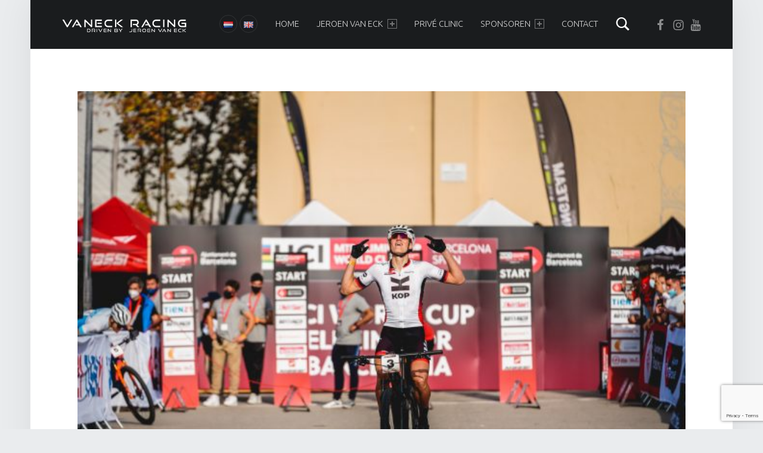

--- FILE ---
content_type: text/html; charset=utf-8
request_url: https://www.google.com/recaptcha/api2/anchor?ar=1&k=6Lc_OYQUAAAAACufXF_E0oJfZak-t6TBNCCxvV2R&co=aHR0cHM6Ly93d3cudmFuZWNrcmFjaW5nLm5sOjQ0Mw..&hl=en&v=PoyoqOPhxBO7pBk68S4YbpHZ&size=invisible&anchor-ms=20000&execute-ms=30000&cb=ccp26ou9io31
body_size: 48658
content:
<!DOCTYPE HTML><html dir="ltr" lang="en"><head><meta http-equiv="Content-Type" content="text/html; charset=UTF-8">
<meta http-equiv="X-UA-Compatible" content="IE=edge">
<title>reCAPTCHA</title>
<style type="text/css">
/* cyrillic-ext */
@font-face {
  font-family: 'Roboto';
  font-style: normal;
  font-weight: 400;
  font-stretch: 100%;
  src: url(//fonts.gstatic.com/s/roboto/v48/KFO7CnqEu92Fr1ME7kSn66aGLdTylUAMa3GUBHMdazTgWw.woff2) format('woff2');
  unicode-range: U+0460-052F, U+1C80-1C8A, U+20B4, U+2DE0-2DFF, U+A640-A69F, U+FE2E-FE2F;
}
/* cyrillic */
@font-face {
  font-family: 'Roboto';
  font-style: normal;
  font-weight: 400;
  font-stretch: 100%;
  src: url(//fonts.gstatic.com/s/roboto/v48/KFO7CnqEu92Fr1ME7kSn66aGLdTylUAMa3iUBHMdazTgWw.woff2) format('woff2');
  unicode-range: U+0301, U+0400-045F, U+0490-0491, U+04B0-04B1, U+2116;
}
/* greek-ext */
@font-face {
  font-family: 'Roboto';
  font-style: normal;
  font-weight: 400;
  font-stretch: 100%;
  src: url(//fonts.gstatic.com/s/roboto/v48/KFO7CnqEu92Fr1ME7kSn66aGLdTylUAMa3CUBHMdazTgWw.woff2) format('woff2');
  unicode-range: U+1F00-1FFF;
}
/* greek */
@font-face {
  font-family: 'Roboto';
  font-style: normal;
  font-weight: 400;
  font-stretch: 100%;
  src: url(//fonts.gstatic.com/s/roboto/v48/KFO7CnqEu92Fr1ME7kSn66aGLdTylUAMa3-UBHMdazTgWw.woff2) format('woff2');
  unicode-range: U+0370-0377, U+037A-037F, U+0384-038A, U+038C, U+038E-03A1, U+03A3-03FF;
}
/* math */
@font-face {
  font-family: 'Roboto';
  font-style: normal;
  font-weight: 400;
  font-stretch: 100%;
  src: url(//fonts.gstatic.com/s/roboto/v48/KFO7CnqEu92Fr1ME7kSn66aGLdTylUAMawCUBHMdazTgWw.woff2) format('woff2');
  unicode-range: U+0302-0303, U+0305, U+0307-0308, U+0310, U+0312, U+0315, U+031A, U+0326-0327, U+032C, U+032F-0330, U+0332-0333, U+0338, U+033A, U+0346, U+034D, U+0391-03A1, U+03A3-03A9, U+03B1-03C9, U+03D1, U+03D5-03D6, U+03F0-03F1, U+03F4-03F5, U+2016-2017, U+2034-2038, U+203C, U+2040, U+2043, U+2047, U+2050, U+2057, U+205F, U+2070-2071, U+2074-208E, U+2090-209C, U+20D0-20DC, U+20E1, U+20E5-20EF, U+2100-2112, U+2114-2115, U+2117-2121, U+2123-214F, U+2190, U+2192, U+2194-21AE, U+21B0-21E5, U+21F1-21F2, U+21F4-2211, U+2213-2214, U+2216-22FF, U+2308-230B, U+2310, U+2319, U+231C-2321, U+2336-237A, U+237C, U+2395, U+239B-23B7, U+23D0, U+23DC-23E1, U+2474-2475, U+25AF, U+25B3, U+25B7, U+25BD, U+25C1, U+25CA, U+25CC, U+25FB, U+266D-266F, U+27C0-27FF, U+2900-2AFF, U+2B0E-2B11, U+2B30-2B4C, U+2BFE, U+3030, U+FF5B, U+FF5D, U+1D400-1D7FF, U+1EE00-1EEFF;
}
/* symbols */
@font-face {
  font-family: 'Roboto';
  font-style: normal;
  font-weight: 400;
  font-stretch: 100%;
  src: url(//fonts.gstatic.com/s/roboto/v48/KFO7CnqEu92Fr1ME7kSn66aGLdTylUAMaxKUBHMdazTgWw.woff2) format('woff2');
  unicode-range: U+0001-000C, U+000E-001F, U+007F-009F, U+20DD-20E0, U+20E2-20E4, U+2150-218F, U+2190, U+2192, U+2194-2199, U+21AF, U+21E6-21F0, U+21F3, U+2218-2219, U+2299, U+22C4-22C6, U+2300-243F, U+2440-244A, U+2460-24FF, U+25A0-27BF, U+2800-28FF, U+2921-2922, U+2981, U+29BF, U+29EB, U+2B00-2BFF, U+4DC0-4DFF, U+FFF9-FFFB, U+10140-1018E, U+10190-1019C, U+101A0, U+101D0-101FD, U+102E0-102FB, U+10E60-10E7E, U+1D2C0-1D2D3, U+1D2E0-1D37F, U+1F000-1F0FF, U+1F100-1F1AD, U+1F1E6-1F1FF, U+1F30D-1F30F, U+1F315, U+1F31C, U+1F31E, U+1F320-1F32C, U+1F336, U+1F378, U+1F37D, U+1F382, U+1F393-1F39F, U+1F3A7-1F3A8, U+1F3AC-1F3AF, U+1F3C2, U+1F3C4-1F3C6, U+1F3CA-1F3CE, U+1F3D4-1F3E0, U+1F3ED, U+1F3F1-1F3F3, U+1F3F5-1F3F7, U+1F408, U+1F415, U+1F41F, U+1F426, U+1F43F, U+1F441-1F442, U+1F444, U+1F446-1F449, U+1F44C-1F44E, U+1F453, U+1F46A, U+1F47D, U+1F4A3, U+1F4B0, U+1F4B3, U+1F4B9, U+1F4BB, U+1F4BF, U+1F4C8-1F4CB, U+1F4D6, U+1F4DA, U+1F4DF, U+1F4E3-1F4E6, U+1F4EA-1F4ED, U+1F4F7, U+1F4F9-1F4FB, U+1F4FD-1F4FE, U+1F503, U+1F507-1F50B, U+1F50D, U+1F512-1F513, U+1F53E-1F54A, U+1F54F-1F5FA, U+1F610, U+1F650-1F67F, U+1F687, U+1F68D, U+1F691, U+1F694, U+1F698, U+1F6AD, U+1F6B2, U+1F6B9-1F6BA, U+1F6BC, U+1F6C6-1F6CF, U+1F6D3-1F6D7, U+1F6E0-1F6EA, U+1F6F0-1F6F3, U+1F6F7-1F6FC, U+1F700-1F7FF, U+1F800-1F80B, U+1F810-1F847, U+1F850-1F859, U+1F860-1F887, U+1F890-1F8AD, U+1F8B0-1F8BB, U+1F8C0-1F8C1, U+1F900-1F90B, U+1F93B, U+1F946, U+1F984, U+1F996, U+1F9E9, U+1FA00-1FA6F, U+1FA70-1FA7C, U+1FA80-1FA89, U+1FA8F-1FAC6, U+1FACE-1FADC, U+1FADF-1FAE9, U+1FAF0-1FAF8, U+1FB00-1FBFF;
}
/* vietnamese */
@font-face {
  font-family: 'Roboto';
  font-style: normal;
  font-weight: 400;
  font-stretch: 100%;
  src: url(//fonts.gstatic.com/s/roboto/v48/KFO7CnqEu92Fr1ME7kSn66aGLdTylUAMa3OUBHMdazTgWw.woff2) format('woff2');
  unicode-range: U+0102-0103, U+0110-0111, U+0128-0129, U+0168-0169, U+01A0-01A1, U+01AF-01B0, U+0300-0301, U+0303-0304, U+0308-0309, U+0323, U+0329, U+1EA0-1EF9, U+20AB;
}
/* latin-ext */
@font-face {
  font-family: 'Roboto';
  font-style: normal;
  font-weight: 400;
  font-stretch: 100%;
  src: url(//fonts.gstatic.com/s/roboto/v48/KFO7CnqEu92Fr1ME7kSn66aGLdTylUAMa3KUBHMdazTgWw.woff2) format('woff2');
  unicode-range: U+0100-02BA, U+02BD-02C5, U+02C7-02CC, U+02CE-02D7, U+02DD-02FF, U+0304, U+0308, U+0329, U+1D00-1DBF, U+1E00-1E9F, U+1EF2-1EFF, U+2020, U+20A0-20AB, U+20AD-20C0, U+2113, U+2C60-2C7F, U+A720-A7FF;
}
/* latin */
@font-face {
  font-family: 'Roboto';
  font-style: normal;
  font-weight: 400;
  font-stretch: 100%;
  src: url(//fonts.gstatic.com/s/roboto/v48/KFO7CnqEu92Fr1ME7kSn66aGLdTylUAMa3yUBHMdazQ.woff2) format('woff2');
  unicode-range: U+0000-00FF, U+0131, U+0152-0153, U+02BB-02BC, U+02C6, U+02DA, U+02DC, U+0304, U+0308, U+0329, U+2000-206F, U+20AC, U+2122, U+2191, U+2193, U+2212, U+2215, U+FEFF, U+FFFD;
}
/* cyrillic-ext */
@font-face {
  font-family: 'Roboto';
  font-style: normal;
  font-weight: 500;
  font-stretch: 100%;
  src: url(//fonts.gstatic.com/s/roboto/v48/KFO7CnqEu92Fr1ME7kSn66aGLdTylUAMa3GUBHMdazTgWw.woff2) format('woff2');
  unicode-range: U+0460-052F, U+1C80-1C8A, U+20B4, U+2DE0-2DFF, U+A640-A69F, U+FE2E-FE2F;
}
/* cyrillic */
@font-face {
  font-family: 'Roboto';
  font-style: normal;
  font-weight: 500;
  font-stretch: 100%;
  src: url(//fonts.gstatic.com/s/roboto/v48/KFO7CnqEu92Fr1ME7kSn66aGLdTylUAMa3iUBHMdazTgWw.woff2) format('woff2');
  unicode-range: U+0301, U+0400-045F, U+0490-0491, U+04B0-04B1, U+2116;
}
/* greek-ext */
@font-face {
  font-family: 'Roboto';
  font-style: normal;
  font-weight: 500;
  font-stretch: 100%;
  src: url(//fonts.gstatic.com/s/roboto/v48/KFO7CnqEu92Fr1ME7kSn66aGLdTylUAMa3CUBHMdazTgWw.woff2) format('woff2');
  unicode-range: U+1F00-1FFF;
}
/* greek */
@font-face {
  font-family: 'Roboto';
  font-style: normal;
  font-weight: 500;
  font-stretch: 100%;
  src: url(//fonts.gstatic.com/s/roboto/v48/KFO7CnqEu92Fr1ME7kSn66aGLdTylUAMa3-UBHMdazTgWw.woff2) format('woff2');
  unicode-range: U+0370-0377, U+037A-037F, U+0384-038A, U+038C, U+038E-03A1, U+03A3-03FF;
}
/* math */
@font-face {
  font-family: 'Roboto';
  font-style: normal;
  font-weight: 500;
  font-stretch: 100%;
  src: url(//fonts.gstatic.com/s/roboto/v48/KFO7CnqEu92Fr1ME7kSn66aGLdTylUAMawCUBHMdazTgWw.woff2) format('woff2');
  unicode-range: U+0302-0303, U+0305, U+0307-0308, U+0310, U+0312, U+0315, U+031A, U+0326-0327, U+032C, U+032F-0330, U+0332-0333, U+0338, U+033A, U+0346, U+034D, U+0391-03A1, U+03A3-03A9, U+03B1-03C9, U+03D1, U+03D5-03D6, U+03F0-03F1, U+03F4-03F5, U+2016-2017, U+2034-2038, U+203C, U+2040, U+2043, U+2047, U+2050, U+2057, U+205F, U+2070-2071, U+2074-208E, U+2090-209C, U+20D0-20DC, U+20E1, U+20E5-20EF, U+2100-2112, U+2114-2115, U+2117-2121, U+2123-214F, U+2190, U+2192, U+2194-21AE, U+21B0-21E5, U+21F1-21F2, U+21F4-2211, U+2213-2214, U+2216-22FF, U+2308-230B, U+2310, U+2319, U+231C-2321, U+2336-237A, U+237C, U+2395, U+239B-23B7, U+23D0, U+23DC-23E1, U+2474-2475, U+25AF, U+25B3, U+25B7, U+25BD, U+25C1, U+25CA, U+25CC, U+25FB, U+266D-266F, U+27C0-27FF, U+2900-2AFF, U+2B0E-2B11, U+2B30-2B4C, U+2BFE, U+3030, U+FF5B, U+FF5D, U+1D400-1D7FF, U+1EE00-1EEFF;
}
/* symbols */
@font-face {
  font-family: 'Roboto';
  font-style: normal;
  font-weight: 500;
  font-stretch: 100%;
  src: url(//fonts.gstatic.com/s/roboto/v48/KFO7CnqEu92Fr1ME7kSn66aGLdTylUAMaxKUBHMdazTgWw.woff2) format('woff2');
  unicode-range: U+0001-000C, U+000E-001F, U+007F-009F, U+20DD-20E0, U+20E2-20E4, U+2150-218F, U+2190, U+2192, U+2194-2199, U+21AF, U+21E6-21F0, U+21F3, U+2218-2219, U+2299, U+22C4-22C6, U+2300-243F, U+2440-244A, U+2460-24FF, U+25A0-27BF, U+2800-28FF, U+2921-2922, U+2981, U+29BF, U+29EB, U+2B00-2BFF, U+4DC0-4DFF, U+FFF9-FFFB, U+10140-1018E, U+10190-1019C, U+101A0, U+101D0-101FD, U+102E0-102FB, U+10E60-10E7E, U+1D2C0-1D2D3, U+1D2E0-1D37F, U+1F000-1F0FF, U+1F100-1F1AD, U+1F1E6-1F1FF, U+1F30D-1F30F, U+1F315, U+1F31C, U+1F31E, U+1F320-1F32C, U+1F336, U+1F378, U+1F37D, U+1F382, U+1F393-1F39F, U+1F3A7-1F3A8, U+1F3AC-1F3AF, U+1F3C2, U+1F3C4-1F3C6, U+1F3CA-1F3CE, U+1F3D4-1F3E0, U+1F3ED, U+1F3F1-1F3F3, U+1F3F5-1F3F7, U+1F408, U+1F415, U+1F41F, U+1F426, U+1F43F, U+1F441-1F442, U+1F444, U+1F446-1F449, U+1F44C-1F44E, U+1F453, U+1F46A, U+1F47D, U+1F4A3, U+1F4B0, U+1F4B3, U+1F4B9, U+1F4BB, U+1F4BF, U+1F4C8-1F4CB, U+1F4D6, U+1F4DA, U+1F4DF, U+1F4E3-1F4E6, U+1F4EA-1F4ED, U+1F4F7, U+1F4F9-1F4FB, U+1F4FD-1F4FE, U+1F503, U+1F507-1F50B, U+1F50D, U+1F512-1F513, U+1F53E-1F54A, U+1F54F-1F5FA, U+1F610, U+1F650-1F67F, U+1F687, U+1F68D, U+1F691, U+1F694, U+1F698, U+1F6AD, U+1F6B2, U+1F6B9-1F6BA, U+1F6BC, U+1F6C6-1F6CF, U+1F6D3-1F6D7, U+1F6E0-1F6EA, U+1F6F0-1F6F3, U+1F6F7-1F6FC, U+1F700-1F7FF, U+1F800-1F80B, U+1F810-1F847, U+1F850-1F859, U+1F860-1F887, U+1F890-1F8AD, U+1F8B0-1F8BB, U+1F8C0-1F8C1, U+1F900-1F90B, U+1F93B, U+1F946, U+1F984, U+1F996, U+1F9E9, U+1FA00-1FA6F, U+1FA70-1FA7C, U+1FA80-1FA89, U+1FA8F-1FAC6, U+1FACE-1FADC, U+1FADF-1FAE9, U+1FAF0-1FAF8, U+1FB00-1FBFF;
}
/* vietnamese */
@font-face {
  font-family: 'Roboto';
  font-style: normal;
  font-weight: 500;
  font-stretch: 100%;
  src: url(//fonts.gstatic.com/s/roboto/v48/KFO7CnqEu92Fr1ME7kSn66aGLdTylUAMa3OUBHMdazTgWw.woff2) format('woff2');
  unicode-range: U+0102-0103, U+0110-0111, U+0128-0129, U+0168-0169, U+01A0-01A1, U+01AF-01B0, U+0300-0301, U+0303-0304, U+0308-0309, U+0323, U+0329, U+1EA0-1EF9, U+20AB;
}
/* latin-ext */
@font-face {
  font-family: 'Roboto';
  font-style: normal;
  font-weight: 500;
  font-stretch: 100%;
  src: url(//fonts.gstatic.com/s/roboto/v48/KFO7CnqEu92Fr1ME7kSn66aGLdTylUAMa3KUBHMdazTgWw.woff2) format('woff2');
  unicode-range: U+0100-02BA, U+02BD-02C5, U+02C7-02CC, U+02CE-02D7, U+02DD-02FF, U+0304, U+0308, U+0329, U+1D00-1DBF, U+1E00-1E9F, U+1EF2-1EFF, U+2020, U+20A0-20AB, U+20AD-20C0, U+2113, U+2C60-2C7F, U+A720-A7FF;
}
/* latin */
@font-face {
  font-family: 'Roboto';
  font-style: normal;
  font-weight: 500;
  font-stretch: 100%;
  src: url(//fonts.gstatic.com/s/roboto/v48/KFO7CnqEu92Fr1ME7kSn66aGLdTylUAMa3yUBHMdazQ.woff2) format('woff2');
  unicode-range: U+0000-00FF, U+0131, U+0152-0153, U+02BB-02BC, U+02C6, U+02DA, U+02DC, U+0304, U+0308, U+0329, U+2000-206F, U+20AC, U+2122, U+2191, U+2193, U+2212, U+2215, U+FEFF, U+FFFD;
}
/* cyrillic-ext */
@font-face {
  font-family: 'Roboto';
  font-style: normal;
  font-weight: 900;
  font-stretch: 100%;
  src: url(//fonts.gstatic.com/s/roboto/v48/KFO7CnqEu92Fr1ME7kSn66aGLdTylUAMa3GUBHMdazTgWw.woff2) format('woff2');
  unicode-range: U+0460-052F, U+1C80-1C8A, U+20B4, U+2DE0-2DFF, U+A640-A69F, U+FE2E-FE2F;
}
/* cyrillic */
@font-face {
  font-family: 'Roboto';
  font-style: normal;
  font-weight: 900;
  font-stretch: 100%;
  src: url(//fonts.gstatic.com/s/roboto/v48/KFO7CnqEu92Fr1ME7kSn66aGLdTylUAMa3iUBHMdazTgWw.woff2) format('woff2');
  unicode-range: U+0301, U+0400-045F, U+0490-0491, U+04B0-04B1, U+2116;
}
/* greek-ext */
@font-face {
  font-family: 'Roboto';
  font-style: normal;
  font-weight: 900;
  font-stretch: 100%;
  src: url(//fonts.gstatic.com/s/roboto/v48/KFO7CnqEu92Fr1ME7kSn66aGLdTylUAMa3CUBHMdazTgWw.woff2) format('woff2');
  unicode-range: U+1F00-1FFF;
}
/* greek */
@font-face {
  font-family: 'Roboto';
  font-style: normal;
  font-weight: 900;
  font-stretch: 100%;
  src: url(//fonts.gstatic.com/s/roboto/v48/KFO7CnqEu92Fr1ME7kSn66aGLdTylUAMa3-UBHMdazTgWw.woff2) format('woff2');
  unicode-range: U+0370-0377, U+037A-037F, U+0384-038A, U+038C, U+038E-03A1, U+03A3-03FF;
}
/* math */
@font-face {
  font-family: 'Roboto';
  font-style: normal;
  font-weight: 900;
  font-stretch: 100%;
  src: url(//fonts.gstatic.com/s/roboto/v48/KFO7CnqEu92Fr1ME7kSn66aGLdTylUAMawCUBHMdazTgWw.woff2) format('woff2');
  unicode-range: U+0302-0303, U+0305, U+0307-0308, U+0310, U+0312, U+0315, U+031A, U+0326-0327, U+032C, U+032F-0330, U+0332-0333, U+0338, U+033A, U+0346, U+034D, U+0391-03A1, U+03A3-03A9, U+03B1-03C9, U+03D1, U+03D5-03D6, U+03F0-03F1, U+03F4-03F5, U+2016-2017, U+2034-2038, U+203C, U+2040, U+2043, U+2047, U+2050, U+2057, U+205F, U+2070-2071, U+2074-208E, U+2090-209C, U+20D0-20DC, U+20E1, U+20E5-20EF, U+2100-2112, U+2114-2115, U+2117-2121, U+2123-214F, U+2190, U+2192, U+2194-21AE, U+21B0-21E5, U+21F1-21F2, U+21F4-2211, U+2213-2214, U+2216-22FF, U+2308-230B, U+2310, U+2319, U+231C-2321, U+2336-237A, U+237C, U+2395, U+239B-23B7, U+23D0, U+23DC-23E1, U+2474-2475, U+25AF, U+25B3, U+25B7, U+25BD, U+25C1, U+25CA, U+25CC, U+25FB, U+266D-266F, U+27C0-27FF, U+2900-2AFF, U+2B0E-2B11, U+2B30-2B4C, U+2BFE, U+3030, U+FF5B, U+FF5D, U+1D400-1D7FF, U+1EE00-1EEFF;
}
/* symbols */
@font-face {
  font-family: 'Roboto';
  font-style: normal;
  font-weight: 900;
  font-stretch: 100%;
  src: url(//fonts.gstatic.com/s/roboto/v48/KFO7CnqEu92Fr1ME7kSn66aGLdTylUAMaxKUBHMdazTgWw.woff2) format('woff2');
  unicode-range: U+0001-000C, U+000E-001F, U+007F-009F, U+20DD-20E0, U+20E2-20E4, U+2150-218F, U+2190, U+2192, U+2194-2199, U+21AF, U+21E6-21F0, U+21F3, U+2218-2219, U+2299, U+22C4-22C6, U+2300-243F, U+2440-244A, U+2460-24FF, U+25A0-27BF, U+2800-28FF, U+2921-2922, U+2981, U+29BF, U+29EB, U+2B00-2BFF, U+4DC0-4DFF, U+FFF9-FFFB, U+10140-1018E, U+10190-1019C, U+101A0, U+101D0-101FD, U+102E0-102FB, U+10E60-10E7E, U+1D2C0-1D2D3, U+1D2E0-1D37F, U+1F000-1F0FF, U+1F100-1F1AD, U+1F1E6-1F1FF, U+1F30D-1F30F, U+1F315, U+1F31C, U+1F31E, U+1F320-1F32C, U+1F336, U+1F378, U+1F37D, U+1F382, U+1F393-1F39F, U+1F3A7-1F3A8, U+1F3AC-1F3AF, U+1F3C2, U+1F3C4-1F3C6, U+1F3CA-1F3CE, U+1F3D4-1F3E0, U+1F3ED, U+1F3F1-1F3F3, U+1F3F5-1F3F7, U+1F408, U+1F415, U+1F41F, U+1F426, U+1F43F, U+1F441-1F442, U+1F444, U+1F446-1F449, U+1F44C-1F44E, U+1F453, U+1F46A, U+1F47D, U+1F4A3, U+1F4B0, U+1F4B3, U+1F4B9, U+1F4BB, U+1F4BF, U+1F4C8-1F4CB, U+1F4D6, U+1F4DA, U+1F4DF, U+1F4E3-1F4E6, U+1F4EA-1F4ED, U+1F4F7, U+1F4F9-1F4FB, U+1F4FD-1F4FE, U+1F503, U+1F507-1F50B, U+1F50D, U+1F512-1F513, U+1F53E-1F54A, U+1F54F-1F5FA, U+1F610, U+1F650-1F67F, U+1F687, U+1F68D, U+1F691, U+1F694, U+1F698, U+1F6AD, U+1F6B2, U+1F6B9-1F6BA, U+1F6BC, U+1F6C6-1F6CF, U+1F6D3-1F6D7, U+1F6E0-1F6EA, U+1F6F0-1F6F3, U+1F6F7-1F6FC, U+1F700-1F7FF, U+1F800-1F80B, U+1F810-1F847, U+1F850-1F859, U+1F860-1F887, U+1F890-1F8AD, U+1F8B0-1F8BB, U+1F8C0-1F8C1, U+1F900-1F90B, U+1F93B, U+1F946, U+1F984, U+1F996, U+1F9E9, U+1FA00-1FA6F, U+1FA70-1FA7C, U+1FA80-1FA89, U+1FA8F-1FAC6, U+1FACE-1FADC, U+1FADF-1FAE9, U+1FAF0-1FAF8, U+1FB00-1FBFF;
}
/* vietnamese */
@font-face {
  font-family: 'Roboto';
  font-style: normal;
  font-weight: 900;
  font-stretch: 100%;
  src: url(//fonts.gstatic.com/s/roboto/v48/KFO7CnqEu92Fr1ME7kSn66aGLdTylUAMa3OUBHMdazTgWw.woff2) format('woff2');
  unicode-range: U+0102-0103, U+0110-0111, U+0128-0129, U+0168-0169, U+01A0-01A1, U+01AF-01B0, U+0300-0301, U+0303-0304, U+0308-0309, U+0323, U+0329, U+1EA0-1EF9, U+20AB;
}
/* latin-ext */
@font-face {
  font-family: 'Roboto';
  font-style: normal;
  font-weight: 900;
  font-stretch: 100%;
  src: url(//fonts.gstatic.com/s/roboto/v48/KFO7CnqEu92Fr1ME7kSn66aGLdTylUAMa3KUBHMdazTgWw.woff2) format('woff2');
  unicode-range: U+0100-02BA, U+02BD-02C5, U+02C7-02CC, U+02CE-02D7, U+02DD-02FF, U+0304, U+0308, U+0329, U+1D00-1DBF, U+1E00-1E9F, U+1EF2-1EFF, U+2020, U+20A0-20AB, U+20AD-20C0, U+2113, U+2C60-2C7F, U+A720-A7FF;
}
/* latin */
@font-face {
  font-family: 'Roboto';
  font-style: normal;
  font-weight: 900;
  font-stretch: 100%;
  src: url(//fonts.gstatic.com/s/roboto/v48/KFO7CnqEu92Fr1ME7kSn66aGLdTylUAMa3yUBHMdazQ.woff2) format('woff2');
  unicode-range: U+0000-00FF, U+0131, U+0152-0153, U+02BB-02BC, U+02C6, U+02DA, U+02DC, U+0304, U+0308, U+0329, U+2000-206F, U+20AC, U+2122, U+2191, U+2193, U+2212, U+2215, U+FEFF, U+FFFD;
}

</style>
<link rel="stylesheet" type="text/css" href="https://www.gstatic.com/recaptcha/releases/PoyoqOPhxBO7pBk68S4YbpHZ/styles__ltr.css">
<script nonce="UcTzxeJ_Bfqs-G0ZJwkrMQ" type="text/javascript">window['__recaptcha_api'] = 'https://www.google.com/recaptcha/api2/';</script>
<script type="text/javascript" src="https://www.gstatic.com/recaptcha/releases/PoyoqOPhxBO7pBk68S4YbpHZ/recaptcha__en.js" nonce="UcTzxeJ_Bfqs-G0ZJwkrMQ">
      
    </script></head>
<body><div id="rc-anchor-alert" class="rc-anchor-alert"></div>
<input type="hidden" id="recaptcha-token" value="[base64]">
<script type="text/javascript" nonce="UcTzxeJ_Bfqs-G0ZJwkrMQ">
      recaptcha.anchor.Main.init("[\x22ainput\x22,[\x22bgdata\x22,\x22\x22,\[base64]/[base64]/[base64]/bmV3IHJbeF0oY1swXSk6RT09Mj9uZXcgclt4XShjWzBdLGNbMV0pOkU9PTM/bmV3IHJbeF0oY1swXSxjWzFdLGNbMl0pOkU9PTQ/[base64]/[base64]/[base64]/[base64]/[base64]/[base64]/[base64]/[base64]\x22,\[base64]\\u003d\\u003d\x22,\x22w6nChsKAI07DpRJrWTXCpADDo8KfwrXCujjCisKfw6fCj0XCkDLDoGszT8OXBH0wFFPDki9QS24MwozCucOkAE1QazfCpMOWwp8nOxYAVjzCpMOBwo3Do8Kpw4TCoDnDlsORw4nCplZmwojDk8O0woXCpsKEQGPDiMK/[base64]/DrTZ9D8K4KAfCowXDvsO/w5rCoxoaXVTChGTDiMO5BsKEw5jDoirCqk7ChghTw7rCq8K8bkbCmzMEYw3DiMObVsK1BnjDmSHDmsK4TcKwFsOjw7jDrlUZw4zDtsK5Lzkkw5DDnjbDpmViwpNXwqLDmUVuMz/CnCjCkjseNHLDph/DklvCjznDhAU7IxhLIETDiQ89EXo2w4FIdcOJeEcZT2bDo11two1FQ8OwesOQQXhTU8OewpDCiWBweMKmQsOLYcOGw50nw61qw5zCnHY+wrN7woPDgAvCvMOCOETCtQ0Ww6DCgMORw5Zvw6p1w5pkDsKqwq5/w7bDh2nDlUw3UR9pwrrCs8K0eMO6WcO7VsOcw53Cg2zColTCqsK3cn8OQFvDsk9sOMKOBQBAI8KHCcKiT2EZEDEUT8K1w7Umw594w67Dk8KsMMOhwpkAw4rDhWFlw7VlUcKiwq4HdX89w6E2V8Oow7RdIsKHwp/[base64]/w5fCjsOuKsOXZWUawqjDk8K3w4PDlsOWwoU0w6zDqsOHOcK0w5fCqMO+ZjYew5rChEvCsiPCrW3CkQ3Cun7CqWwLfEkEwoBPwpzDsUJcwp3CucO4wqXDkcOkwrciwrA6FMODwoxDJ3s/[base64]/wonDj2RtZcKWw4rCg3lQwpdMNsKGw6pXHzNuYjdoXsKWW2AIRMO/wrYbTWhQw7l4wofDksKHVMOTw6DDpynDqMODTMKowoUjRsK1w6ttwqwlZcOsd8OfYU/Cn2/DvEbCnMKlSMO6wp50QsOpw7cARcOKEsOQEyHCj8KTIhbCuQPDl8OOXSLCkAprwqsPwpLCicOVPCnDo8Kuw65Sw53CmVXDkDbCscKUfy8+DcKqYsKAwobDjsK0d8O3WjhzMjs0wq/[base64]/DhMO5w54vwrzDjQlnwrfClUsNw6rDssOHGifDp8O+wodWw6TDnTHCkljCjsKAw5NnwonCjQTDscO5w5IIYMOOSlHDu8KVw58bKsKSJ8KGw5pEw6x8M8OOwpc1w5wOERbCoToXwq92dyHCtCd0Ox3CuSjCgUQrwoMZw6/Dv1xaHMOZB8KgPzfCuMOqwqbCqU5+woLDt8OZG8O9DcK6fVcywonDucKGP8KRw6k5woUZwr/[base64]/DusKQGmfDjh7CqCPDiTNvwpd2wqdVwpLDvRUiwozCglBqw7PDljTCg2XCizLDgsKww7ptw7jDkMKBPALCgF/DuyFoJ1TDn8OFwpfCkMOwPcKDw58EwrTDrBYSw7XCtlNcZMKlw6fCiMKIC8KywqQcwrrDj8O/TMKTwpvCshHCssO1B1RrJzIiw67ChRXCqMKwwpZLw6/[base64]/[base64]/YcK2woTCiMKHeWJdUwbDn3woN8OVX3PCmzggwrbDtcOQScK5w6fCs2DCusKuwqFTwqx6TcOWw7vDisO1w5dRw5fDn8KUwqLDhFbClznCszDDn8KXw5fCi0fCicOvwqDDqcKUJhklw6t+w5t4bMOfNQfDhcK7SRrDqMOpGjTCmRnCucK/[base64]/[base64]/Dl8K7DcORw4PDt8OMw5TDg11zHsKgwqfDtRxvFsOSw6t8FC7Cjx5aXXosw5HDuMO3wpbDk2DCpzFkKsK3A3AGwpvCsFE6wrLCpy7CiE8zwpvDsXFOBzLDsz1uwoXDrjnDjMK+woh/[base64]/DpMOSUMKcATbDlMOOSnHDtWYoTF7DpsKQw6otSMOKwp5Hw4FGw6xWw6jDrcOSccOUw6xYwr02RsK2KsK4w5fCvcKwJF4Jw53CmHBmQG9/FMKpXzFswp7DpXzChUFDXcKTf8K3M2bDi1fCicOJwpHCjcOvw7oFFFfClRVSw4Z7EjtWHsOMThpxTHnCgylrYXdHQlRzQlQuLg7DkzImXsKxw4pKw7XCn8OfUsO8w5w/w4V6fVbCvMOcwr9sHRbCmB5TwpnDicKvNsOOwqxXAcKQw5PDmMOQw7vDpxLCscKqw6QKQj/[base64]/[base64]/[base64]/CoXDDuMOqIXPDqzrDnUTDsijChVx4wqc6eXDCkGzCuHgkBMKowrTDmsKvETvDj2piw5bDvMK6wrZMLi/Dk8KUdcOTKcOCwrB2BU7Ct8KqaC/Dp8KuWnRnScK3w7XCgAnCmcKjwoLCgCvCqCcCwpPDtsKETcKGw57DtcK7w7vCkV7DiBAvL8ObGjjCrz3DjEsGW8OFCAJew4VSPmgJOcOQw5bCvcKiJMOpwojDm31HwqIAw7/DlQ/Ct8Kew5l3wqPDok/DrwTCihpXfsO+e13CtQ7DkRPCh8O3w6EMw6nCnMOGazzDoCJZw41BW8K5EEvDoAADeG/DmcKIdVNCwoFZw45xwo8Hwo1mZsKJCMOkw6JNwpNgKcKIbsOXwpk/[base64]/w4nCiWA2B8OrwpRhYsOnABNtB8KQw7sww7hqw6vDlnYEwpjCgStJVyR5MMKOXRskSgfCoUADQRcMOzE1ZzvDgm7Dqg/CnRDCnMKVHSPDpR3Dh1hHw63DvwkPwpU1wobDvnzDrxVDe07CuEIlwqbDo27Dm8O2dFDDo0VgwpRMMmHCsMK/w61fw7nCpBB/AABKwp8ZSMKOQmXCm8K1w7psZcK2IsKVw60+wrVNwrZow5LCo8KfeDXCixbCpcOGVsKXw7lVw4bDjMOEw5PDujDCn1DDojItEMKgwq9mwpgvw70BTcOlVMOMwo3DocOUWFXCtWnDlsOBw4LDuXjCo8KUwo9Vwqd1wr4xw4FkLMOdGV/Cu8OsaWFhM8Knw4Z4Z0cEw4JzwqrDq2ceV8Opw7d/woZhN8OPaMOTwpLDhsKYX3/CvhHClFDDgcOWc8KLwoAXCHvDsQHCjMOJw4XCs8Kfw4XDrSzCjMOKw57DvcORwq3DqMK7QMKwI2wlKS3Cm8Ogw4TDsSxVWRN/LsODJDoWwrDDgh7ChMOTwp3DjcOBw5vCvQbDmSJUwqTCnBvDi3Uow6nClcKcSMKyw4DCk8OGwpEVw49QwoHCkQMKw79dw697fsKPwprDhcOCLMO0wr7Ctg7Cs8KNwr/CgsKXXmrCssOlw6Ubw5Zgw5s5w5oBw5zDllTDncKmw4rDmsOnw6LDjMOGwq9Lwr/DhGfDtHoFwo/[base64]/ConXDgcKBfjrCjsKqwrfCqsKLJcOXw67DrcOhw7jCmGXCoVkdwozCvsOXwrE9w446w5rDrcKkw5wcY8K6PsOYasKnw5fDiXceWG4Ew6fDphMBwp/DtsO6w7h/PMOXw75/w6HChMK+wr5mwoBsazJBI8OUw7FdwqM4RGnDncOaFxEbwqgdNRPDiMOcw7RoIsOdwonDkzYhwqlBwrTCkHPDtTxBwobDgEABLh0yMCl1AsKUwrIhw59sd8Onw7Efwqd/IV/Dh8Kkwodiw5x9UMO9wpjDkBQ3wpXDgCHDqC1ZGkcVw6xTG8K/A8Olw4Mlw5d1McKBw5PDsUHDmy3DtMOHw5jCtcK6eFvDpXHCsgBtw7A1w6xOaSh6w7HCuMKLfX9eRMOLw5ItHmMuwrt/Pz/DrntyWsOTwrpxwrVDBcOPdsKoSR49w5DDgxlZF1ckUsOlw4VDcMKXw6XClV4hw7zChsOaw7t2w6dkwrrCocK8wqPCsMOJSGzDucOJwrZKwqFCwol+wrN/XMKWd8Kzw70xw5Y0FCjCrE/CuMKpY8OETTxbwrAeeMKpai3CnG4TWMOvC8KBdcKpOMOvw7PDtMOAw7HDkMKkO8ObQsOEw5DCi0k9wrTDhj3DgsKddmDCm3oLMMO+cMOiwq/CoXZQSMKpdsOrwp4WYsOGeiZyZRrCgSIjwrjDv8O9w7NmwohCCkpSFSfCpU/[base64]/DkcOUwr3CncKZw4VeVk9swqJ2UXDCjsOwwpbCl8Kiw7xawowSPgtCECYuVURfwp1VwqnCv8OBwrjCjAzCicOqw4nDhCZTw4BJwpRVw5vDsXnCncKww4nDocOlwqbCu14LZ8KEC8Kdw5tuJMK/w7/DrsKQIcO5asOAwrzCm3F6w6kNw7/[base64]/b8KTwr7DqcKnfn/DlcKpJcOJEsOXwprDtT0FTihWwrDDr8O/wocfw4/DmH7DrlTDrg9BwrbCi1HChEbCgRdZw5JLfWkCwp/[base64]/w7fDrH3CsBvCoMK7QyTDjE3DiELDsRrDlGfCpsKmw61FRsKBImvCnlVfOhHCvcKMw7cowr4AY8OWwqslwprDucO0wpFywrbDiMOfw6bCkDfCgB4SwqbDoBXCnzkSRXZlUlolwpc/HsOcwqEqw7pTwobCshDDg2oXCm1BwozCisKRMVg/woDDt8Oww7LCtcOdfCrDscOCFRHCuA/ChF7Dt8Ogw6rDrwx0wqoeXRBXAMOECkPDtnAId1HDhMKfwq3DkcKmVmXCjsOdw4B2FMKHwqfCpsOGw6PCocOqVsO0wpYJw7Q9wp7DicKYwqbDrsOKw7DDvcKCw4jClFlMVTzCs8O9bsKWDm5Bwrd6wrjCusKXw7fDiTTCucK8woDDmAMWKE8UI1HCvW7DgsO/wp56wpYgUMK2wrXCusKDw44ywqsCw7ACwognwoAiE8KjJMOhIMKNWMK+w5loMMKXdcO9wpvDoxTCl8O/MXjCgMOEw7ldw5hFfWQPY3bDuThUwo/CrcKRS0Ekw5TCrT3DoH8bWMKYdXlZWj4mGcKid1lHYsOqCMOzBlvDncO9MnnCksKTw4xOXGHCjsO/wr7CgHTCtGvCoXgKw6DDvMKkNMO3VsKsZWbDucOfe8OCwqTCnBbDuQhFwrjCqMKjw4vCgDHDpgbDlsOtGsK/[base64]/[base64]/CtEHCi8OVTsK0PsOOARnCrcKjwpVTIlDCgFJew6oXw5fDtFVCw7UfahZIU27DkQ0OBsKDM8Okw6ZtfcK4w5TCtsO9wq4vEDPCvcKqw7zDk8KSfsKOGFE4bU9/wo8ZwqYKw6Vlw63Cux7CpsOPw6gtwqAlCMOSKSPCqw9UwpLCoMOnwpbCgwDDhl1aXsKWesKeDsOVbcObL2jCgQUhITEsVX/Dlw9iwo/DjcK2W8KxwqkVWsOXdcO6ScK2DU8ob2cdJyDCs3Q3wpsqw77ChFopLcK9w5jDq8OEHMK2w5x/X08KacOEwpDCnxLDsR/CjMKsSW9MwoI5wp9uasKiLS7Ck8Ohw77ChTDCnHllw6/Dtm/DkDjCsQRTwr3Dk8K3wqkgw5E6Z8KEGEXCrMOEOMOkwpLCrTkBwoXDhMKXXmoEWsOiZ1YTEsKeY2/DoMOOw6vCqTsTBjI5wpnCi8KYw4EzwoPDqkXDsjE6wqjDvQ8KwqYlQBk2cgHCr8KRw4vDq8KSw4w0OA3ClXgNwo9AU8KST8K5w4/CmFU3LyHDjmvDp28Yw6c9w6jDpSV5UmpcMMK5w4tgw4k8woouw6bDoRzCvRfCoMK6wq7DsB4Ld8Kdw5XDvxElPcOfw5HCs8Kfw4/[base64]/ZMOswplfHXzDlHszThhwwppBw4wAWsOpb8OnwqvDji3Cqgd/BX7Cux7DosK2XsKWYQRAwpZjJmLCrF5ww5oSw5nDicOrLG7CsRLDt8KjUcK6VMOEw5otYcO6L8KAZ23Dm3R5FcOrw4zCi2guwpbDmMOMdcOrWMKeMSxtwpNUwr51wpYGfQ87XWbChQbCqsOwNBETw7LCocOOwq/[base64]/CosOTw6LDmcKBw6QEw412w5NIGSLCjAnCh0QXcMOQYcKVYMKhw6/DowVkwq5JSzzCtDBcw6IlCADDpsKHwr3DpMKdw4zDlg1Ew5TCtMOMBMOtw5Zfw7E5AcKzw453G8Kpwp/DvkHCk8KJw5rCvQ4zNcK8woZONxfDnsKKP3PDisOLQVxxcyzDlXjCmnFAwqYuTMKBbcOhw7jCssKsAVPDn8OGwozDo8K/w5lww51cbMKMwqfChcKew4bDunfCucKcBgReZ0jDtsKzwpEZATQ2wqbCpEZ3X8Ktw60URsK1Q0rCmirCiHnDh0gWEG7DosOpwqERGMO9ECvCrsK/Ei1fwp7DpMKdwo7Dg3nDjiV5w6kTX8KLEsO3Sxswwo/CrjDDgMO9ClTDrUJewpbDv8KuwqIjCMOGX3vCucK1d27Cn09MVMO5d8OGw5bCg8KFf8KBMsOAHll1wprCtsKqwp7DusKIe3vDqMOGw79aH8K5w4DDtsKyw7ZeOyHCrMKuUQYZV1bDl8Onw7rDlcKpYldxfsKQKMKWwq0FwppCIlHDqsOFwoMkwqjChV/DmGvDnsKPbMKUPEA3DMKDwotzwqPCgzjDq8OGI8OGcybDpMKaUsKCw4Q4cDgjHGdHG8KRY3fDrcOPc8Kmwr3DrMKxCsKHw75gwonDncKiw5cZwosjZsOvdyd/[base64]/[base64]/[base64]/DoSTDkFlEKwg9QmXCvMK5wophRVg/w57CjcKdw4rChm3Cm8OadGg/wpDDsmQyEMKMwrLDncOJV8O5CcKHwqTDvUwbM1zDjknDpcOIwpDDr3fCqsKfPhfCmsKvw5AEZSrCmGnCtV7DigbCgnIaw4XDgjldbhZGU8KbZQQGZCfCjcKEYVMge8OsSMOIwp4Ew5NvWMKzZXQtwrLCs8KyOi3Du8KPc8K/w61UwpgXcDhCwqTCnz3DhzY7w5tmw64bCMO/[base64]/DmD5eQsKyFVEfTwfCssOdCjDDo8OMwpHDvT5FA1TCkcKvwp93e8OYwpgDwrhxecOOVT4dHMO7w4N1bXZDwrMSZ8O9w7U1wo1iU8ODaxrDtcKZw6sGwpLDjsOKCcKQwqlJVcKIcH/Dv3PCmUzDnEFCw7QBUCtsIifDtCkEDcKkwrFvw5jCn8Ocwo3ClXA+NMOzaMOrQ2ReMMO2w6Ycw7PCqD96wr5uwpRjwq7DgBtHA0hGEcKFw4LDrBLCkMOCwovDmSTDtnvDgHxBwqjClmcGwrXDhhlaSsORERMmDMOlBsKsQA/[base64]/[base64]/wqYEwq3DrcOkwrPCnsKdFGHCqmjDgg/Dn8O4w7FDaMKCAsKlwrNEMhLCmUrCin80wqcFFyLDh8K7w4jDqQgUOD9fwohAwrg8wqU1PjvDkG3Dl3k4woJUw6Yrw41Qw5rDiHvDnMOowp/[base64]/[base64]/ChMKlwqcFXMK7Ok9ew73CjcOvw7PCrwTDpkFdw6bCvn8Ww7hYw47DhsOuOSXDgMOYw5B6worCmXcpQRXCiEfDpMK1wrHCh8K6D8Kow5BuBcOOw4LCtcOwYjvClkrCv0JFwpvCmSLCo8KmHi9Oeh3Ck8OaG8KlRhfCjHDCucOswp5WwoTCoxTDs2dVw7bCpE3Cvy/[base64]/RcKhwrfDpk47STESS8OWd8KLwpbDpcOnwqkMwrHDqFjDpsKzwr95w4x8w44ERkjDnw0tw5vCllLDncKEd8Kewpwfwr/Cv8KfasOUZsKlwo1Md0nCoD5QJ8OlQMOKQ8O6w7IlOjHCksOiQ8K1w4bDlsOCwrELBhZOw5jCl8KBOsOkwossV0PDvhjDn8KBXcOpI2I6w6PCo8KKw4AnScO5wrhEK8OBw5FNYsKAw4xbW8KxSjYuwpV/w5zDm8Kqwq7ChsKoecKJwpvCjX1ww5fCqnbCl8K6esKJL8Ovwo01KMKlGcKww7tzVMO2w4LCr8O7SkU/w4ZtDsOQwpV+w5hnwrzDvTXCs1PCucKzwpHCisKTwpTCrijCkMK1wqrCk8OpOcOaRUozI2RFH3TDqUQNw4vCoEDCpsOlPiVSa8Krck7Dpj7CtUbCt8O+NsKAK0fDv8KxYB/CucOdP8OZMmzCgWPDjg/DhhJ/UcKZwql1w6fCnMK8w6DCpU7CjWJkEEZ5NHF8e8O0ABJdwovDr8KJLz4HGMOUBD9awonDsMOdwp1Bw4rDuWDDlHnCgsKtDELCl18FTjVgAVtsw4Qaw7bDs3rCt8OIw6zDukkXw73CkxozwqrCijQgJVzCm1zDpMKvw5Uxw4TCvMONw6rDo8KZw49URTYxEcKXNVYZw7/CvsOkE8OnKsOQGsKewr3DuiExJcK+csOpwotaw6/DtQvDgw/DkcKhw4PCoU1QPMKOEkJ7IxnCgcKBwrgMwonCksKGCGzCgQs3OMOQw7h+w6QcwqZ7wq3DsMKYbU3DmcKmwqnDrxPCgsK/Z8O3wrFuw4jDm3XCrcKeNcKqXXNpKsKdwoXDvn1RTcKeSMOOwqtUasOxKjoUHMOSHMOxw6HDnGBCEQEgw7/DmMO5RQHCqcKsw5PDuxzCt1jDs1fCvSRww5rCs8KUw4DCsAtPBjBJwrwrO8KGw6cSw67DsQ7DtVDDuG5DCRfDo8K8wpHDn8OSVCzDgX/CmnnDryTCuMKae8KIDMObwolKBMKiw48kcMK2wosqZcO1w6xlf2glaWXCrMKhCBLCkz/DlFnDnw/DnEhzD8KkdxAfw6HDuMKpw6lCwrNWKMOQdB/DmybCvsKEw7dVRXHDjsOiwoQ8KMOxwq3DtcO8TMOYwovCky4MwonDh2V1IsKwwrXCosOPF8K5B8O/w6oeWcKtw55leMOCwqDDiz3DgsKYcAbDo8KuRsOhbMOpw67Dl8KUXAjDtMK4wpbDssOSL8K6w7DDo8Kfwooowq5gFStGwphOYlBtbwPCmmHDm8OONsK1R8Oyw4s/BcOhL8Kww4o+wqDCnMKLw7zDoRHDicOXWMKzQS5IYhfDsMOEA8OSw63DvMKYwrNcw6DDkRE8IWzClTccQkErAFE5w5IAEcO3wrl1DQzCojjDucOmwrd5wpJtCMKJGmnDiy4vbMKaeRNVw4TChsKTb8KQVCZ/[base64]/CjCfCuk0nw7BpwrFJLFbDgT7DqsK/wo5GFsOJwrfCscOncRY1w4dkTjA9w5UnIcKPw7pYwr1lwrIZTsKtAsKVwpQ9ez9PMlfComJuKkvDk8KfCcOmOMOzCMOYK00Jw6QzfD/DjF7CpMOPwpXCkcOowp9KHFXDlMOYAlTDiUxoK1ZaFsK6GcKYWMKZw47CiRbDgsOGwpnDllETCwoOw7rCtcKwFMO1IsKfw5glwqDCrcKzdMK3wp0cwpLDpDpABThfw5TDsE4JHsOowqYqwrXDjMOiSCNHPsKCEgfChmzDnMODCcK/OjXCu8O7wrDDhj/[base64]/CisOGwqHCnsKvd8OiPCU3B8K6M0/Dq8Osw6tKSTURSFfDnMKvw6HDuxJBw5Blw6AUfDTCsMOqw7XCmsKhw7xZCMKdw7XDmVfDhMOwRW8BwonDhF0GAsKtw6Mdw6ZjCcKFfVl8Qkpsw6BIwq3CmSslw73ClsKZDkHDhsKNw5jDucKDwovCvsKqwrt/wplZwqTDuXJZwrDDllMCwqPDnMKuwrNlw6rCgQEDwrvClHrCqcK8wo4Pw603dcO7HwNCwpjDiz/Ci1nDlVXDnX7Cq8KbLnNUwosaw4TCizHCi8O4wpEiwrJxPsONwrjDvsK8wqfCgxIrwrnDqsOPViYrwp/CvS59N1JTwonDjFUNDzXCsgjCkjDCs8OEw7DCkzTDrVbDuMKhCXd4wrrDvcK2wqvDksOOCsKEwp8wSSLChiQ1woXDjFYKTMKpYcKQeifCvcORCMO4XMKNwr9ew7TCkELCisKnUcK5MsK6w795c8O6w6YAw4XDv8OpLk8cbcO9w49/fMO+RUDDiMKgwpN9YMOIw6TCtB7Cqw8jwpgzwqVXbMKBbsKgOQjDl3hTbMKuwr3DisKHw6HDkMKPw4XDnQHDsmjCpsKewo/Cg8KNw5PCvizDv8OfPsOYbnXDl8Ouwo3DtcOGw7PDncKCwrMOTcKvwrdgbT4owqonwoMCEMKGwrrDll7Dm8K3w7bDjMOxG3lgwrUxwofCosKzwoM7OcKEPW/CssOcwpbCnMKcwpfCtyfCgB7CmMObwpHCt8Ohwq8Xw7V2PsORwp8uwoxPXsKHwrAIWMKSw65vUcKzwo9Iw6dxw4TCuj7DkSTClWbCkcOSasK/w4dww6/CrsK+IsKfIQAUVsOqYT0qdcOgKMKBeMOEM8OEwpvDkGzDmMKtw6vCiDXDgy5cchjCtSgTwqlxw6k9wovDlQLDqiDDrcKtC8OMwoRJwr3CtMKZw6zDuWhiXcKzGcKPw4/CpMOjBQx3PUvClC0swo/[base64]/awTCswHCmsOQC8KKwqHCqhshV18TwqzDlsKow6rCucOPw5TCscKWYjlaw57DvWTDt8Oww6k2T3zDvsO6FTg4wobDpMKxwpsXw5HChWkLw6IpwqwuT3XDkEIgw67DgsOWTcO0wpNKYT4zDzXCoMOAMl/[base64]/DvmnDpMKWw6JjwrrCgMOAbMKewo0kDsOzw4TDoUA4AsO/wr8Swq9cwpHDscKvw7x7L8KRDcKLwqPDr3jDiUPDmSd1fxkKIV7CosOKAMOEDUVkFEbClwggDH49wqcCIE7DuHFNE1nCp3JQwrFzw5lNFcOqPMOMwrPDk8KvZMKkw604DBQ2T8KqwpTDg8OEwqdFw5IBw5LDqcKoR8OGwqcDVMK/[base64]/CtMKyw6vDrcKYw4nDpnlQE8KDw5PCu8KzcVBcw7rDk3trw6XCnFNCw7/DlMOCEGbDrzLCgsKxPxpTw7LClMKww7MXw5PDgcOcwqxKwqnDjMKjJw5SNCYNMMKlw67CtEciw5RSG0jDs8OvO8OYEcOhAyZowpvDjBd1wprCtB7Dp8OCw7IxRMOBwqxqZcK4XMOLw4ESw6XDrcKKXBzCtcKPw6zDp8OSwp3Cl8K/cjEzw78kZ1XDscKHwrnCucOPw6nChcOqwqzCkC3Dgl9uwrPDusK6RwhYQgfDjz8vwqHCn8KOwo7DqlrClcKOw6Ngw6XCicKrw5VpecODwobCuifDizfDkXl4dkvCmkcTLDEEwr02a8OybHwMUCXCi8OJw7sjwrhqw7zDrC7DsErDlMOjwqTCk8K/[base64]/wpYHw7sEw68rZW1HG25TB8KIN8OswpLDicKQw43CtmXDv8O8KsKsBcKZOcKGw4rDr8K+w5fCkxbCmQ4LOmFue3fDuMOoRsObDsKQOMO6wqMjISZ6fGfCiDvDtQlUwqjDvCM8PsOQwpfDscKAwqQww6NZwozDo8KFwpnDh8KQbcKpw5bCjcOSwrQENS/CiMK3wq7CuMO6djvDr8ORwprCg8KIfCvCvhomwpAMYcKIwqfCghFZw5h+XsOcTyc9Xi8/w5XDiUEuUMOoacKGeGk9UEdINcOHw7bCtMK8dcK7NC1uMmzChz4wUGrCrMOZwqHCp0PDkmfDrcKJwrzCqz/CmC/CsMOdSMKsMsOdw5vCr8OKM8OKb8KAw5rCnzbCjkbCmQclw4vCj8OMHgtBwo7Dtx9yw6o/w6prwodfDm4CwqYKw5lJQCpSf3DDjWrDo8OmZyNnwo8aWy/[base64]/DtBZoKcKzwqrDsMOew6LCmHHDoMKEHhdFwqrDszR8PMO/wrlxwo/CocOcw4Vnw4VNwqvCrUZvZijCi8OOHRNGw4XCjMKqPzZVwpzClHbCpC4ObxDCnFQWOxfCr0nClSUUMlLCi8OEw5TCrxXCjkclKcOew4MUJcOawrEsw73CgsO8NAhRwoLCkEDDhTrDjXbCjSsuV8O0csOhw6h5w5rDj00rwqLCrsOXwofCuyjCo1N/[base64]/CulU5wojChSAsP8ODBAE6RFjCjMOxwrARc2/[base64]/[base64]/TcOafMKiRHdnw4zDsHY4w45nZlnDvcODOGhmwql1wp7CosKdw6YPwqzCisOuE8Ksw4omaQg2OQ1LYsO7DcOowqwywr4ow5dmR8OfYwRsJ382w6vDrjrDmMK9CRMgX2cJw7/Col9nTUBIMk7DvHrCqAEJVFgowqjDqV/CgRxbZ0A3TA93A8Ouw7d1UlDDrMOqw7R0wpgUZcOpP8KBLBJxU8Ouwq1MwrNvwoPCgcOXbcKXHXTChsKqDsK/wpHDsAp9w5zCrETCuz/DosOmwrrDh8KQwpkxwrUbMyMhwoE/Xg1KwrnDnsOwb8OJw43DosONw7IiN8OrTG1ZwrwCDcOCw40Gw6d4fMKkw4xTw7cHwqTCgcK/J1zDuWjCucOuw6TDj2pEIMKEw5TDrSgTHSjDmHIYw58yFcOTwrpndFrDqcKGegMyw7haZ8Olw5bDjMK1MMKxUsOzw7bDvsK4bzBIwrcsWcKQccOVwrDDvl7CjMOMw6HCnhgUasOiJh3CjgYIw5Nvan19wqjCo3Jhw5TCv8Ktw7Q+QMOgwoTDgcK/[base64]/CjiUNw4PCrcK8w7YEZkfDt03CucOiw6Ngw5PDncKJw5PDhEbCo8KXwrDDqMOZwq8QCAfDtizDmC0uKG7DmkcMw5k0w6HClFzCtBnCqsKewpTDvCo2wrrDosKSwoUnbMOLwp92NWbDukkPQcKzw4xWw7TDs8Knw7nDr8KzF3XCmMKTwq3DtR7DqsO/ZcOZw5bCqcObw4LDtxAdCMOnRVpPw4pQwphnwooGw5ROwqvDnkQtNsO4wqtQw71dLWIwwpzDuQnDgcO4wrTCkRLDvMOfw4fDkcOvY3JpOGpAdhAhLMO/w6LDn8O3w5RaN0YkHMKOwr4KMFPDrH1XY2DDnChdLXQkwoLDrcKOLDV6w4pJw4E5wpLDjFvDs8OPPlbDp8OMw5lPwoYnwrsLwqXCvCxfIMKxTMKswptmw7QVBcO/TwomDV7CkGrDiMOzwqLDg1Nqw4rCkFvDkMKDLmHClsO0bsOXw4wdJW/DuHopbm3Dr8OJS8OSwp0BwrdjNTVUw5XCv8KTKMKowqh4wrvCh8KUScOufQI3wpAJM8KRwr7DnU3DscOqM8KVWVDDjyRSMsOZw4AYw6HDh8OXdmlDMltzwrp5w6kREcK9w5kWwovDkkl0wofCiUljwoHChip/SsOnw6PDpMKjw77CpBZSGFHCiMO6Vzh5XMK/Pw7Djm/DusOMdmbCsQQbKR7DmyfCi8OGwoTDtcKeJVLCq3sOw5XCongQworCpcO4wpxBwofCozdGUknDt8Knw7QoCMOJwobCnQvCuMOlARDCo1cyw7/[base64]/CpsKqwqNrBsO6MT/DucKuFcOUc3PCsnDDt8OIYgZgWTDDg8OiGEfDh8OUwozDpCDChQPDpsK5wr5OOh8NVcO1KloFw7wmw5IwTcK8w6UfTCfDncKDw7PDkcKgI8O7wrZOQ0/CiH/CmsK/VsOQwqHCgMKewobDpcO7wqXCsDE3wpQeUFnCtSNIQnXDmBrCoMKGw4XCsGYnw6gtw5sawrNOesKtcMOPQRLDiMKrw45jNTpASsKTLjIPQMKNwqBvVMOzd8ODZ8OlKBvDmFNvIcK6w4F/wq/DrMKswrXDkcKFRzEJwrEaJsOBwpvCqMKZL8KJXcKQw7Q/wpp4wo/[base64]/MsKSHk/Co8KEwrt8IcK4fxg/LMOXasObwqslCkwddsOoHUHCqRjDm8Kdw5vDh8KkcsKnw4Qdw7LDtcKVGirCgMKrcMOsBBZVS8ORB2HChTQ1w5vDgXfDrVLCthPDmhvDlmZBwrzDrjrDisO/fxsqLMKJwrJcw6Mvw6PDkh8nw5drKsKtdRTCs8KME8OPSCfChwfDvBcsJTYrLMOtLsKAw7g6w4RlNcOOwrTDqTAgFk3DhcKRwq9ADsOnRGbDrMO6w4XDiMKIwrRWwq9ERnpiPlrCkQTCkVrDlFHCqsKlf8OhdcKjCH/Do8O0VTrDol5rTnPDhsKRLMOUwoQKFnl7V8ODS8KKwq0SesK9w7zDvG4CHybCugYIwq44wp7DkE7DhgUXw49rwrvDinzClcKmFMOYw7/CjXdGwrXCqw1oUcKYKx1mw55Tw5Yuw7FRw7VHScOsAMO7YsOXMsOWM8KDw5jDjEvDo3TCssOcw5/Dv8KNcWPDkgsCwo7CscOlwrnClMKcEThtwqVpwrTDpTwGAcOBw4DCqR8JwrAIw6kra8ONwqTDsEYNT0xJLMKGIsO/[base64]/CmUFswrEcAzIrw6bDm8OQw6jCucKdw4hWw4fDjQ1hwpvCjMOIw4/CuMKCTC1yR8O3aTvDgsKxZ8K3bRnCmCttw7rCs8Obwp3DusKXwo1TXsO9IjnDrMOMw6t2w47Csw3CqcOZHMOFfMOwe8KBBlwOw5JVWMKdB3PDssOmVCDDtEzDjTMLYMOdw7EvwppSwoRPw6pbwohKw75uIHgDwoFOw6ZiRErDk8K5DcKTVMK/P8KLbMOYY2LDsHQ/w5dWRizCmsKyLHZXTMOoeG/DtcOyOsKRwr7DqMKmGyjDh8KHXQ7CpcOlwrPDn8OKwqVpbcOawqZrJRnCn3fDs33CisKWSsKYcMKcIFVYwqHCiBZwwoPCriVTVsOkwpYyBnA5wofDj8OsJsK1M0wvcXvDr8Oow5hnw6DDhUfCiAjCiDjCpHkvwp/Cs8OXwqgifMOkw6XCgsOHw4IYZ8OtwpLCocOiE8O/T8OOw61kIxlBwpvDqUvDj8Koc8Ocw5sQwqR+Q8KlNMOrw7UOw44qFC3Dpgctw4DDlAUbw4hYMj3CtcKyw4/CuEbCjRtsJMOOWDvCuMOqw4DCoMOywovDvgBDH8OqwpJ1fwrCiMOuwoMJKjUZw4jCl8KINMOmw61hQF7CmsKtwqE7w4pNY8KBw57CvMO/wrzDr8K4b3zDpF17FFLDg31STGk4fcOFw457Y8KyesKkScOVwpsJSMKGwpMVFcKbV8KvQl8aw6HChMKZS8O5fREeXsOuScOpwqTCsSAJaikxw4RSw5fDksOkw7MvUcO3GsO5wrEuw4LDjsKPwp96U8KKZsOdNy/CkcK3wq0yw4hRDHlVMcK3woEqw7wmw4QFKMKLw4oYwp1mbMOuD8Ozwrw7wqLCryjClsORw6/Ct8OOLDRiKsO7ZW3Cq8KrwqNtwqLCjcOsFMKwwrDCn8OlwpwNFcKnw5kkWR3Dl2kGf8Kdw6TDrcOzwoowXGDDujrDlMOHen3DgikqecKKI1TDpMOaSsOHDMO1wqkfYcOVw5vCusO2wrXDqQ5vGA7Cvg0hwq0xw5orHcOmwrHCmMO1w5cUw4fDphQtw6/Cq8KdwpjDjHEFwq5XwrRTO8KBwpTCpzzCtgDCncKaQsOJwp/[base64]/CksKbwoTDksKjw4Zywr3CnG9NPMOZwqFmwqRkw4R1w7TCosKBdcKLwofCtcKffEwNYCDDll9PKcKswqUEd28dYEjDtwTCrcK6w5QXHsKkw54DYsOZw7jDjMKkVcKywrAwwoVow6vCiE/Ciy3Dp8O1OcK0csKOwo3CvUtabXkRwqDCrsO5ZMOqwoIDC8O/[base64]/[base64]/CpmVaw5AXwp5Ew6ZgM3fCh8KNwrAZThU/W1QTPWxvMcKXZRIWw7Vqw5nCn8KvwrIzFk1mw4MWfyZtw4nCuMOjY0XDknViP8OnFGt3e8Kbw4/DhsOsw7kEB8KdaHoNA8KYVsOSwoggdsK6TyfCgcK4wqHDpMOMEsObbxLDvMKGw7jCgTvDk8Khw5x/w4IIwqDDh8KSwpgIMj8WUcKBw4s9wrHCihU4wqgNZcODw5IBwok+DsKTf8Kkw77Dr8KwYsKuwpcKwrjDlcK6OwsvH8KvCA7CqsOvwopDw6oRwpxAwrDDrsOhfMKKw5/CicKHwrA6M0HDrMKCw6rChcKXH2pswrfDr8KZOWLCrMK2wprDksK6w7bCksOAwphMw7zCiMKPYcOhb8OARFPDmUvCkMKUTjPCusOHwoPDtcK0JEwZBSA/w7EPwpBaw44NwroKDQnCpF7DkBvCvGcxScO3HCIxwqkAwpnDnxDDssOswrJEUsKjUwjDnwTChMK2W0vCj0/CjgI+ZcO/VjsMHU3DssOfw61Jwqs1esKpw4XCgErCmcOcwoITwrfCgiLDuA1hNhPCkA4PXMK4PsK/D8OMbsOAOcOfVkrDp8KhGcOcw5rDksKaAMKMw6QoJHbCuVfDoSzCiMOYw5dQIkXDgz/[base64]/[base64]/DsnPCuMOvwoPDqArDvMKIWcO2ZibCqsOOUsK3Uk9Xb8O8XcKUw5rDmsKResKFwovDocO9WMOCw4Vww5bDjcK4wrVoC0LCv8O+w5VybcOuW2jDlsOXDFvCrigNVcOfG2jDkTEKG8OYSsOkKcKDbnJ4eSEaw4HDvVIYw489CMO6wo/CscOpw68Ew5w/woTCtcOpJcOaw49naF/Dg8OxBcKFwrcOw7pHw7vDksK1w5owwozDpMK1w5tDw7HCucK/[base64]/DusOmAcK0DMKsw4vCpSPCrUzCuDvCksKHwqLCrcKYO1jDtEZRfcOdwo7CtmtfWzZ0fzhVYcOnwpEOBTY+KV5Iw442w5QtwrV8EMKpw4EqD8ONwoQ+wp3DgcKkIXkWDR/CpyUaw4/Ci8KGP05WwqdqBMOYw4TDp3XDqSFuw7s3D8OlOsKXPDDDjSnDi8OpwrjDkcKEcjMLdkl+w7U0w6ANw6vDicOGAX3DvMKAw7UvaCV3w6Mdw57ChMOJwqU5RsOgwrDDohLDpn9bAsOiwqFZIcKdNWzDrcKEwrQuwqDCnsKGSjPDnMOJwoFaw4YzwprCqAUxQcK/QzF3am3CssKKEjgOwoPDlsKrGMOTw5fCg2kKC8OvPMK2w5/Cny0HUlzDlA1tYMO7CMKow4NAIxXChMO8SHlhR1lwQz5OAcOqPT7DqTHDtEUOwpjDkn11w4RHwqvCvGbDkQliCn/[base64]/DqxN7UjcZdkYtwpfDocORwrN7R8K/Y8Kow6fDnm/Cp8KwwqwpQsKJfldfw4Aew4YaE8OMIn0cw6txScKNZMOpSzHCgmZdScOuNX3DuTZeB8O1asOyw48WFcO8ccKmbcOAw6E0UQ4yVzfCrEbCoA/CszlFUV3DgcKGw6jDv8KcHAnCuTLCscO9w7TDpgzDu8OUw41RPxnDnH17NAzCg8K5Lnxtw4LCqsKGfHJpQ8KBYG/[base64]/DosKJE8K/TMKKwqnDgSLDjDvCrGp3KTPDu8O9wojDlSjCksOLwpdAw4nCvUxEw7TCpQd7WMKdeFrDmX7DjGfDunzCicKow5UqQcK3ScO/DMOvH8O9woHDiMK/[base64]/[base64]/CpMK3w6PDiCLCm8Ofw6BhFEPDpnV3w658YXvClCjDocOYd19tTcKWNsKZwqLDqmtXw4nCsW7DlxPDgMOBwqMsdljCtsKXaxBxwo8PwqE1wq7CnMKETx1dwoXCo8Kuw5JYUjjDusOSw5XDi3hxw5vCkcKzOx12WsOrCsKzw7rDkCrCl8OvwpHCsMO+B8OYWcO/IMOPw5rCkWfDj0Bjw4TCjWpEJTNawpgAS28DwrrCvBXDhMKYAQ\\u003d\\u003d\x22],null,[\x22conf\x22,null,\x226Lc_OYQUAAAAACufXF_E0oJfZak-t6TBNCCxvV2R\x22,0,null,null,null,1,[21,125,63,73,95,87,41,43,42,83,102,105,109,121],[1017145,130],0,null,null,null,null,0,null,0,null,700,1,null,0,\[base64]/76lBhnEnQkZnOKMAhnM8xEZ\x22,0,0,null,null,1,null,0,0,null,null,null,0],\x22https://www.vaneckracing.nl:443\x22,null,[3,1,1],null,null,null,1,3600,[\x22https://www.google.com/intl/en/policies/privacy/\x22,\x22https://www.google.com/intl/en/policies/terms/\x22],\x22rxPOZzlLtP3jU9agQR1ZuTanzra3QNgk2tfxmxpjwE4\\u003d\x22,1,0,null,1,1768985731504,0,0,[22,169,219,138],null,[215,125,185],\x22RC-9ygHN7VgoRKupw\x22,null,null,null,null,null,\x220dAFcWeA5j1UUNNWcQ6Y_U4tIqvZ7iTD--QGo_bFbvfuzaOScBCxHa9qMuk8BY6BXt7Lc7KNcFZeyGrLmiKA1YK8DdU2i3LiDdLg\x22,1769068531249]");
    </script></body></html>